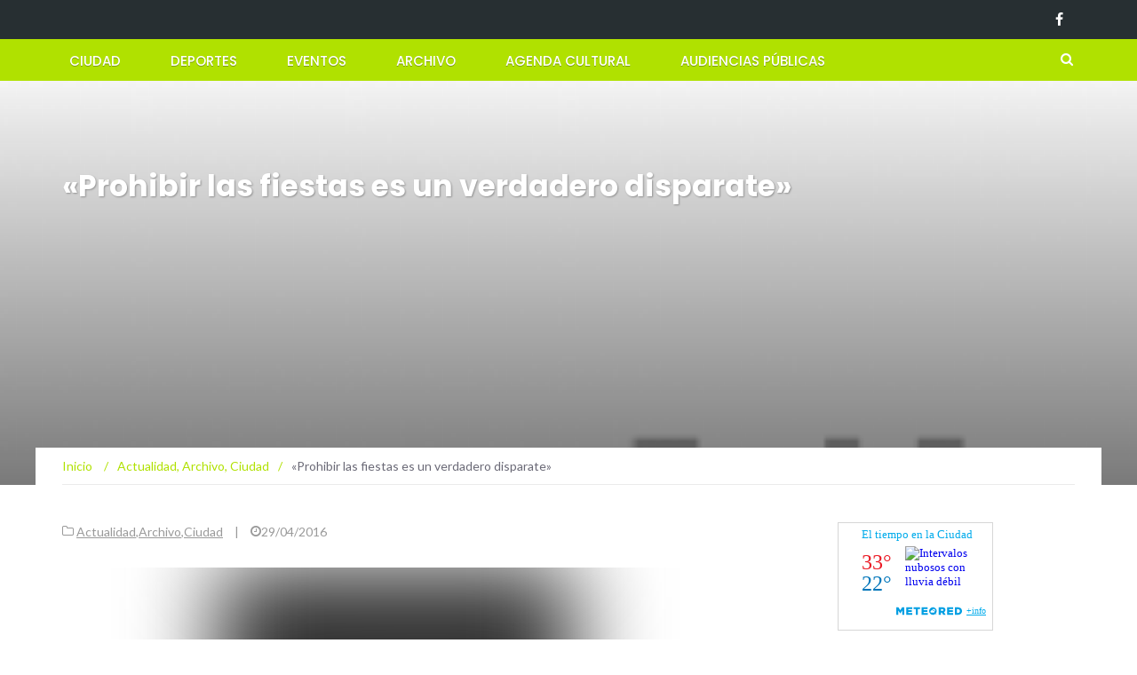

--- FILE ---
content_type: text/html; charset=UTF-8
request_url: https://www.almagrotubarrio.com.ar/prohibir-las-fiestas-es-un-verdadero-disparate/
body_size: 9370
content:
<!DOCTYPE html><html lang="es"><head><meta charset="UTF-8"><meta name="viewport" content="width=device-width, initial-scale=1"><link rel="profile" href="https://gmpg.org/xfn/11"><link rel="pingback" href="https://www.almagrotubarrio.com.ar/xmlrpc.php"><link media="all" href="https://www.almagrotubarrio.com.ar/wp-content/cache/autoptimize/css/autoptimize_1ff179a6c9a70b3302cc92117880539e.css" rel="stylesheet"><title>«Prohibir las fiestas es un verdadero disparate» &#8211; Almagro Tu barrio</title><meta name='robots' content='max-image-preview:large' /><link rel='dns-prefetch' href='//fonts.googleapis.com' /><link rel="alternate" type="application/rss+xml" title="Almagro Tu barrio &raquo; Feed" href="https://www.almagrotubarrio.com.ar/feed/" /><link rel="alternate" type="application/rss+xml" title="Almagro Tu barrio &raquo; Feed de los comentarios" href="https://www.almagrotubarrio.com.ar/comments/feed/" />  <script src="//www.googletagmanager.com/gtag/js?id=G-K6F9TDJR6K"  data-cfasync="false" data-wpfc-render="false" type="text/javascript" async></script> <script data-cfasync="false" data-wpfc-render="false" type="text/javascript">var em_version = '8.11.1';
				var em_track_user = true;
				var em_no_track_reason = '';
								var ExactMetricsDefaultLocations = {"page_location":"https:\/\/www.almagrotubarrio.com.ar\/prohibir-las-fiestas-es-un-verdadero-disparate\/"};
								if ( typeof ExactMetricsPrivacyGuardFilter === 'function' ) {
					var ExactMetricsLocations = (typeof ExactMetricsExcludeQuery === 'object') ? ExactMetricsPrivacyGuardFilter( ExactMetricsExcludeQuery ) : ExactMetricsPrivacyGuardFilter( ExactMetricsDefaultLocations );
				} else {
					var ExactMetricsLocations = (typeof ExactMetricsExcludeQuery === 'object') ? ExactMetricsExcludeQuery : ExactMetricsDefaultLocations;
				}

								var disableStrs = [
										'ga-disable-G-K6F9TDJR6K',
									];

				/* Function to detect opted out users */
				function __gtagTrackerIsOptedOut() {
					for (var index = 0; index < disableStrs.length; index++) {
						if (document.cookie.indexOf(disableStrs[index] + '=true') > -1) {
							return true;
						}
					}

					return false;
				}

				/* Disable tracking if the opt-out cookie exists. */
				if (__gtagTrackerIsOptedOut()) {
					for (var index = 0; index < disableStrs.length; index++) {
						window[disableStrs[index]] = true;
					}
				}

				/* Opt-out function */
				function __gtagTrackerOptout() {
					for (var index = 0; index < disableStrs.length; index++) {
						document.cookie = disableStrs[index] + '=true; expires=Thu, 31 Dec 2099 23:59:59 UTC; path=/';
						window[disableStrs[index]] = true;
					}
				}

				if ('undefined' === typeof gaOptout) {
					function gaOptout() {
						__gtagTrackerOptout();
					}
				}
								window.dataLayer = window.dataLayer || [];

				window.ExactMetricsDualTracker = {
					helpers: {},
					trackers: {},
				};
				if (em_track_user) {
					function __gtagDataLayer() {
						dataLayer.push(arguments);
					}

					function __gtagTracker(type, name, parameters) {
						if (!parameters) {
							parameters = {};
						}

						if (parameters.send_to) {
							__gtagDataLayer.apply(null, arguments);
							return;
						}

						if (type === 'event') {
														parameters.send_to = exactmetrics_frontend.v4_id;
							var hookName = name;
							if (typeof parameters['event_category'] !== 'undefined') {
								hookName = parameters['event_category'] + ':' + name;
							}

							if (typeof ExactMetricsDualTracker.trackers[hookName] !== 'undefined') {
								ExactMetricsDualTracker.trackers[hookName](parameters);
							} else {
								__gtagDataLayer('event', name, parameters);
							}
							
						} else {
							__gtagDataLayer.apply(null, arguments);
						}
					}

					__gtagTracker('js', new Date());
					__gtagTracker('set', {
						'developer_id.dNDMyYj': true,
											});
					if ( ExactMetricsLocations.page_location ) {
						__gtagTracker('set', ExactMetricsLocations);
					}
										__gtagTracker('config', 'G-K6F9TDJR6K', {"forceSSL":"true","anonymize_ip":"true"} );
										window.gtag = __gtagTracker;										(function () {
						/* https://developers.google.com/analytics/devguides/collection/analyticsjs/ */
						/* ga and __gaTracker compatibility shim. */
						var noopfn = function () {
							return null;
						};
						var newtracker = function () {
							return new Tracker();
						};
						var Tracker = function () {
							return null;
						};
						var p = Tracker.prototype;
						p.get = noopfn;
						p.set = noopfn;
						p.send = function () {
							var args = Array.prototype.slice.call(arguments);
							args.unshift('send');
							__gaTracker.apply(null, args);
						};
						var __gaTracker = function () {
							var len = arguments.length;
							if (len === 0) {
								return;
							}
							var f = arguments[len - 1];
							if (typeof f !== 'object' || f === null || typeof f.hitCallback !== 'function') {
								if ('send' === arguments[0]) {
									var hitConverted, hitObject = false, action;
									if ('event' === arguments[1]) {
										if ('undefined' !== typeof arguments[3]) {
											hitObject = {
												'eventAction': arguments[3],
												'eventCategory': arguments[2],
												'eventLabel': arguments[4],
												'value': arguments[5] ? arguments[5] : 1,
											}
										}
									}
									if ('pageview' === arguments[1]) {
										if ('undefined' !== typeof arguments[2]) {
											hitObject = {
												'eventAction': 'page_view',
												'page_path': arguments[2],
											}
										}
									}
									if (typeof arguments[2] === 'object') {
										hitObject = arguments[2];
									}
									if (typeof arguments[5] === 'object') {
										Object.assign(hitObject, arguments[5]);
									}
									if ('undefined' !== typeof arguments[1].hitType) {
										hitObject = arguments[1];
										if ('pageview' === hitObject.hitType) {
											hitObject.eventAction = 'page_view';
										}
									}
									if (hitObject) {
										action = 'timing' === arguments[1].hitType ? 'timing_complete' : hitObject.eventAction;
										hitConverted = mapArgs(hitObject);
										__gtagTracker('event', action, hitConverted);
									}
								}
								return;
							}

							function mapArgs(args) {
								var arg, hit = {};
								var gaMap = {
									'eventCategory': 'event_category',
									'eventAction': 'event_action',
									'eventLabel': 'event_label',
									'eventValue': 'event_value',
									'nonInteraction': 'non_interaction',
									'timingCategory': 'event_category',
									'timingVar': 'name',
									'timingValue': 'value',
									'timingLabel': 'event_label',
									'page': 'page_path',
									'location': 'page_location',
									'title': 'page_title',
									'referrer' : 'page_referrer',
								};
								for (arg in args) {
																		if (!(!args.hasOwnProperty(arg) || !gaMap.hasOwnProperty(arg))) {
										hit[gaMap[arg]] = args[arg];
									} else {
										hit[arg] = args[arg];
									}
								}
								return hit;
							}

							try {
								f.hitCallback();
							} catch (ex) {
							}
						};
						__gaTracker.create = newtracker;
						__gaTracker.getByName = newtracker;
						__gaTracker.getAll = function () {
							return [];
						};
						__gaTracker.remove = noopfn;
						__gaTracker.loaded = true;
						window['__gaTracker'] = __gaTracker;
					})();
									} else {
										console.log("");
					(function () {
						function __gtagTracker() {
							return null;
						}

						window['__gtagTracker'] = __gtagTracker;
						window['gtag'] = __gtagTracker;
					})();
									}</script>  <script type="text/javascript">window._wpemojiSettings = {"baseUrl":"https:\/\/s.w.org\/images\/core\/emoji\/15.0.3\/72x72\/","ext":".png","svgUrl":"https:\/\/s.w.org\/images\/core\/emoji\/15.0.3\/svg\/","svgExt":".svg","source":{"concatemoji":"https:\/\/www.almagrotubarrio.com.ar\/wp-includes\/js\/wp-emoji-release.min.js?ver=6.5.7"}};
/*! This file is auto-generated */
!function(i,n){var o,s,e;function c(e){try{var t={supportTests:e,timestamp:(new Date).valueOf()};sessionStorage.setItem(o,JSON.stringify(t))}catch(e){}}function p(e,t,n){e.clearRect(0,0,e.canvas.width,e.canvas.height),e.fillText(t,0,0);var t=new Uint32Array(e.getImageData(0,0,e.canvas.width,e.canvas.height).data),r=(e.clearRect(0,0,e.canvas.width,e.canvas.height),e.fillText(n,0,0),new Uint32Array(e.getImageData(0,0,e.canvas.width,e.canvas.height).data));return t.every(function(e,t){return e===r[t]})}function u(e,t,n){switch(t){case"flag":return n(e,"\ud83c\udff3\ufe0f\u200d\u26a7\ufe0f","\ud83c\udff3\ufe0f\u200b\u26a7\ufe0f")?!1:!n(e,"\ud83c\uddfa\ud83c\uddf3","\ud83c\uddfa\u200b\ud83c\uddf3")&&!n(e,"\ud83c\udff4\udb40\udc67\udb40\udc62\udb40\udc65\udb40\udc6e\udb40\udc67\udb40\udc7f","\ud83c\udff4\u200b\udb40\udc67\u200b\udb40\udc62\u200b\udb40\udc65\u200b\udb40\udc6e\u200b\udb40\udc67\u200b\udb40\udc7f");case"emoji":return!n(e,"\ud83d\udc26\u200d\u2b1b","\ud83d\udc26\u200b\u2b1b")}return!1}function f(e,t,n){var r="undefined"!=typeof WorkerGlobalScope&&self instanceof WorkerGlobalScope?new OffscreenCanvas(300,150):i.createElement("canvas"),a=r.getContext("2d",{willReadFrequently:!0}),o=(a.textBaseline="top",a.font="600 32px Arial",{});return e.forEach(function(e){o[e]=t(a,e,n)}),o}function t(e){var t=i.createElement("script");t.src=e,t.defer=!0,i.head.appendChild(t)}"undefined"!=typeof Promise&&(o="wpEmojiSettingsSupports",s=["flag","emoji"],n.supports={everything:!0,everythingExceptFlag:!0},e=new Promise(function(e){i.addEventListener("DOMContentLoaded",e,{once:!0})}),new Promise(function(t){var n=function(){try{var e=JSON.parse(sessionStorage.getItem(o));if("object"==typeof e&&"number"==typeof e.timestamp&&(new Date).valueOf()<e.timestamp+604800&&"object"==typeof e.supportTests)return e.supportTests}catch(e){}return null}();if(!n){if("undefined"!=typeof Worker&&"undefined"!=typeof OffscreenCanvas&&"undefined"!=typeof URL&&URL.createObjectURL&&"undefined"!=typeof Blob)try{var e="postMessage("+f.toString()+"("+[JSON.stringify(s),u.toString(),p.toString()].join(",")+"));",r=new Blob([e],{type:"text/javascript"}),a=new Worker(URL.createObjectURL(r),{name:"wpTestEmojiSupports"});return void(a.onmessage=function(e){c(n=e.data),a.terminate(),t(n)})}catch(e){}c(n=f(s,u,p))}t(n)}).then(function(e){for(var t in e)n.supports[t]=e[t],n.supports.everything=n.supports.everything&&n.supports[t],"flag"!==t&&(n.supports.everythingExceptFlag=n.supports.everythingExceptFlag&&n.supports[t]);n.supports.everythingExceptFlag=n.supports.everythingExceptFlag&&!n.supports.flag,n.DOMReady=!1,n.readyCallback=function(){n.DOMReady=!0}}).then(function(){return e}).then(function(){var e;n.supports.everything||(n.readyCallback(),(e=n.source||{}).concatemoji?t(e.concatemoji):e.wpemoji&&e.twemoji&&(t(e.twemoji),t(e.wpemoji)))}))}((window,document),window._wpemojiSettings);</script> <link rel='stylesheet' id='newsmag-fonts-css' href='//fonts.googleapis.com/css?family=Lato%3A100%2C300%2C400%2C700%2C900%7CPoppins%3A400%2C500%2C600%2C700&#038;ver=2.4.4' type='text/css' media='all' /> <script data-cfasync="false" data-wpfc-render="false" type="text/javascript" id='exactmetrics-frontend-script-js-extra'>var exactmetrics_frontend = {"js_events_tracking":"true","download_extensions":"zip,mp3,mpeg,pdf,docx,pptx,xlsx,rar","inbound_paths":"[{\"path\":\"\\\/go\\\/\",\"label\":\"affiliate\"},{\"path\":\"\\\/recommend\\\/\",\"label\":\"affiliate\"}]","home_url":"https:\/\/www.almagrotubarrio.com.ar","hash_tracking":"false","v4_id":"G-K6F9TDJR6K"};</script> <link rel="https://api.w.org/" href="https://www.almagrotubarrio.com.ar/wp-json/" /><link rel="alternate" type="application/json" href="https://www.almagrotubarrio.com.ar/wp-json/wp/v2/posts/3069" /><link rel="EditURI" type="application/rsd+xml" title="RSD" href="https://www.almagrotubarrio.com.ar/xmlrpc.php?rsd" /><meta name="generator" content="WordPress 6.5.7" /><link rel="canonical" href="https://www.almagrotubarrio.com.ar/prohibir-las-fiestas-es-un-verdadero-disparate/" /><link rel='shortlink' href='https://www.almagrotubarrio.com.ar/?p=3069' /><link rel="alternate" type="application/json+oembed" href="https://www.almagrotubarrio.com.ar/wp-json/oembed/1.0/embed?url=https%3A%2F%2Fwww.almagrotubarrio.com.ar%2Fprohibir-las-fiestas-es-un-verdadero-disparate%2F" /><link rel="alternate" type="text/xml+oembed" href="https://www.almagrotubarrio.com.ar/wp-json/oembed/1.0/embed?url=https%3A%2F%2Fwww.almagrotubarrio.com.ar%2Fprohibir-las-fiestas-es-un-verdadero-disparate%2F&#038;format=xml" /></head><body class="post-template-default single single-post postid-3069 single-format-standard"><div id="page" class="site"><div class="top-header"><div class="container"><div class="row"><div class="col-md-12"><div class="top-header-icons pull-right"><div id="menu-social" class="pull-right"><ul id="menu-social-items" class="menu-items"><li id="menu-item-4049" class="menu-item menu-item-type-custom menu-item-object-custom menu-item-4049"><a href="https://www.facebook.com/bacomuna5/"><span class="screen-reader-text">Facebook</span></a></li></ul></div></div></div></div></div></div><header id="masthead" class="site-header" role="banner"><div class="site-branding container "><div class="row"><div class="col-md-4 header-logo"> <a class="site-title"
 href="https://www.almagrotubarrio.com.ar"> Almagro Tu barrio</a></div></div></div><nav id="site-navigation" class="main-navigation stick-menu"
 role="navigation"><div class="container"><div class="row"><div class="col-md-12"> <button class="menu-toggle" aria-controls="primary-menu"
 aria-expanded="false"><span class="nmicon-bars"></span></button><div class="menu-menu-container"><ul id="primary-menu" class="menu nav-menu menu"><li id="menu-item-6" class="menu-item menu-item-type-taxonomy menu-item-object-category current-post-ancestor current-menu-parent current-post-parent menu-item-6"><a href="https://www.almagrotubarrio.com.ar/secciones/ciudad/">Ciudad</a></li><li id="menu-item-7" class="menu-item menu-item-type-taxonomy menu-item-object-category menu-item-7"><a href="https://www.almagrotubarrio.com.ar/secciones/deportes/">Deportes</a></li><li id="menu-item-8" class="menu-item menu-item-type-taxonomy menu-item-object-category menu-item-8"><a href="https://www.almagrotubarrio.com.ar/secciones/eventos/">Eventos</a></li><li id="menu-item-36" class="menu-item menu-item-type-taxonomy menu-item-object-category current-post-ancestor current-menu-parent current-post-parent menu-item-36"><a href="https://www.almagrotubarrio.com.ar/secciones/archivo/">Archivo</a></li><li id="menu-item-3062" class="menu-item menu-item-type-custom menu-item-object-custom menu-item-3062"><a href="http://agendacultural.buenosaires.gob.ar/">Agenda Cultural</a></li><li id="menu-item-3329" class="menu-item menu-item-type-taxonomy menu-item-object-category menu-item-3329"><a href="https://www.almagrotubarrio.com.ar/secciones/audiencias-publicas-2/">Audiencias Públicas</a></li></ul></div> <button href="#" class="search-form-opener" type="button"><span class="nmicon-search"></span> </button></div></div></div></nav><div class="header-search-form"><div class="container"><form role="search" method="get" id="searchform_topbar" action="https://www.almagrotubarrio.com.ar/"> <label><span class="screen-reader-text">Buscar por:</span> <input class="search-field-top-bar " id="search-field-top-bar" placeholder="Selecciona el tipo de paginación" value="" name="s" type="search"> </label> <button id="search-top-bar-submit" type="button" class="search-top-bar-submit "><span class="first-bar"></span><span class="second-bar"></span></button></form></div></div></header><div id="content" class="site-content"><div class="newsmag-custom-header newsmag-custom-header-single-post" style="background-image:url(https://www.almagrotubarrio.com.ar//wp-content/uploads/2012/07/cropped-header.png"><div class="container"><div class="row"><div class="col-xs-12"><h1 class="page-title">«Prohibir las fiestas es un verdadero disparate»</h1></div></div></div></div><div class="container newsmag-breadcrumbs-container"><div class="row newsmag-breadcrumbs-row"><div class="col-xs-12"><div class="newsmag-breadcrumbs"><span itemscope itemtype="http://data-vocabulary.org/Breadcrumb"><a itemprop="url" href="https://www.almagrotubarrio.com.ar" ><span itemprop="title">Inicio </span></a></span><span class="newsmag-breadcrumb-sep">/</span><span itemscope itemtype="http://data-vocabulary.org/Breadcrumb"><a itemprop="url" href="https://www.almagrotubarrio.com.ar/secciones/actualidad/" ><span itemprop="title">Actualidad</span></a></span>, <span ><a  href="https://www.almagrotubarrio.com.ar/secciones/archivo/" ><span >Archivo</span></a></span>, <span ><a  href="https://www.almagrotubarrio.com.ar/secciones/ciudad/" ><span >Ciudad</span></a></span><span class="newsmag-breadcrumb-sep">/</span><span class="breadcrumb-leaf">«Prohibir las fiestas es un verdadero disparate»</span></div></div></div></div><div class="container"><div class="row"><div id="primary"
 class="content-area col-lg-8 col-md-8 col-xs-12 newsmag-sidebar"><main id="main" class="site-main" role="main"><div
 class="row newsmag-article-post "><div class="col-md-12"><article id="post-3069" class="post-3069 post type-post status-publish format-standard hentry category-actualidad category-archivo category-ciudad tag-ciudad-2 tag-larreta tag-politica tag-rodriguez-larreta"><div class="entry-content"><div class="newsmag-post-meta"> <span class="nmicon-folder-o"></span> <a href="https://www.almagrotubarrio.com.ar/secciones/actualidad/" rel="category tag">Actualidad</a>,<a href="https://www.almagrotubarrio.com.ar/secciones/archivo/" rel="category tag">Archivo</a>,<a href="https://www.almagrotubarrio.com.ar/secciones/ciudad/" rel="category tag">Ciudad</a> <span class="sep">|</span> <span
 class="nmicon-clock-o"></span><div class="newsmag-date">29/04/2016</div></div><p><img fetchpriority="high" decoding="async" class="blazy aligncenter" src="https://www.almagrotubarrio.com.ar/wp-content/themes/newsmag/assets/images/picture_placeholder_list.jpg" data-src="http://www.perfil.com/__export/1461961052533/sites/diarioperfil/img/2016/04/29/politica/0429_rodriguez_larreta_g_dyn.jpg_1508290738.jpg" alt="" width="400" height="275" /><noscript><img decoding="async" class="aligncenter" src="http://www.perfil.com/__export/1461961052533/sites/diarioperfil/img/2016/04/29/politica/0429_rodriguez_larreta_g_dyn.jpg_1508290738.jpg" alt="" width="400" height="275" /></noscript><br /> El jefe de Gobierno porte??o, Horacio Rodr??guez Larreta, calific?? as?? la decisi??n judicial de prohibir las actividades comerciales de baile con m??sica en la Capital Federal.<span id="more-3069"></span></p><p>???Nosotros respetamos las decisiones de la Justicia, pero en este caso no estamos para nada de acuerdo con el accionar del Juez. Hay miles de personas que se divierten sanamente todas las noches y nosotros vamos a defenderlas???, precis??.</p><p>Rodr??guez Larreta precis?? que, ???como Gobierno, estamos mandando a la Justicia un pedido de revocatoria para que hoy mismo se levante la suspensi??n??? y explic?? que ???como sociedad nos preocupan las adicciones, pero eso no significa que haya que literalmente cerrar toda la noche???.</p><p>???Esta semana enviamos un proyecto de ley a la Legislatura con una serie de medidas de prevenci??n y educaci??n, incluso suspendiendo las festivales electr??nicos masivos hasta que estas medidas no est??n implementadas. Pero clausurar toda la noche porte??a es un desprop??sito???, agreg??.</p><div class="newsmag-next-prev row"><div class="col-md-6 text-left"><div class="wrapper"><span class="nmicon-angle-left"></span> <a href="https://www.almagrotubarrio.com.ar/ya-funciona-el-metrobus-san-martin/" rel="prev">Ya funciona el Metrobus San Mart??n</a></div></div><div class="col-md-6 text-right"><div class="wrapper"><a href="https://www.almagrotubarrio.com.ar/sepresento-la-mesa-de-dialogo-sobre-adicciones/" rel="next">Sepresent?? la mesa de di??logo sobre adicciones</a> <span class="nmicon-angle-right"></span></div></div></div></div></article></div></div><div class="row newsmag-article-post-footer"><div class="col-md-12"><footer class="entry-footer"><div class="newsmag-post-meta"><div class="newsmag-tags"><strong>ETIQUETAS: </strong><a href="https://www.almagrotubarrio.com.ar/tag/ciudad-2/" rel="tag">ciudad</a> <a href="https://www.almagrotubarrio.com.ar/tag/larreta/" rel="tag">larreta</a> <a href="https://www.almagrotubarrio.com.ar/tag/politica/" rel="tag">Politica</a> <a href="https://www.almagrotubarrio.com.ar/tag/rodriguez-larreta/" rel="tag">Rodriguez Larreta</a></div></div></footer></div></div></main></div><aside id="secondary" class=" widget-area col-lg-4 col-md-4 col-sm-4 newsmag-sidebar hidden-xs" role="complementary"><div class="newsmag-blog-sidebar"><div id="text-16" class="widget widget_text"><div class="textwidget"><div id="cont_b2195f5918ad2cd871d61e1ce3d0583f"><script type="text/javascript" async src="https://www.meteored.com.ar/wid_loader/b2195f5918ad2cd871d61e1ce3d0583f"></script></div></div></div><div id="media_image-6" class="widget widget_media_image"><a href="https://buenosaires.gob.ar/descubrirba"><img width="301" height="251" src="https://www.almagrotubarrio.com.ar//wp-content/uploads/2026/01/banner-ene26.jpg" class="image wp-image-6396  attachment-full size-full" alt="" style="max-width: 100%; height: auto;" decoding="async" loading="lazy" /></a></div><div id="media_image-3" class="widget widget_media_image"><h3>Seguí a la Comuna 5 en Instagram</h3><a href="https://www.instagram.com/comuna.5/?hl=es-la"><img width="300" height="300" src="https://www.almagrotubarrio.com.ar//wp-content/uploads/2024/04/bacomuna5-300x300.jpg" class="image wp-image-5838  attachment-medium size-medium" alt="" style="max-width: 100%; height: auto;" decoding="async" loading="lazy" srcset="https://www.almagrotubarrio.com.ar//wp-content/uploads/2024/04/bacomuna5-300x300.jpg 300w, https://www.almagrotubarrio.com.ar//wp-content/uploads/2024/04/bacomuna5-150x150.jpg 150w, https://www.almagrotubarrio.com.ar//wp-content/uploads/2024/04/bacomuna5-65x65.jpg 65w, https://www.almagrotubarrio.com.ar//wp-content/uploads/2024/04/bacomuna5.jpg 400w" sizes="(max-width: 300px) 100vw, 300px" /></a></div><div id="tag_cloud-4" class="widget widget_tag_cloud"><h3>La nube de Almagro</h3><div class="tagcloud"><a href="https://www.almagrotubarrio.com.ar/tag/abasto/" class="tag-cloud-link tag-link-45 tag-link-position-1" style="font-size: 10.292397660819pt;" aria-label="Abasto (34 elementos)">Abasto</a> <a href="https://www.almagrotubarrio.com.ar/tag/almagro/" class="tag-cloud-link tag-link-75 tag-link-position-2" style="font-size: 15.368421052632pt;" aria-label="Almagro (143 elementos)">Almagro</a> <a href="https://www.almagrotubarrio.com.ar/tag/arte/" class="tag-cloud-link tag-link-24 tag-link-position-3" style="font-size: 14.058479532164pt;" aria-label="arte (98 elementos)">arte</a> <a href="https://www.almagrotubarrio.com.ar/tag/basura/" class="tag-cloud-link tag-link-33 tag-link-position-4" style="font-size: 8pt;" aria-label="basura (17 elementos)">basura</a> <a href="https://www.almagrotubarrio.com.ar/tag/boedo/" class="tag-cloud-link tag-link-49 tag-link-position-5" style="font-size: 10.210526315789pt;" aria-label="Boedo (33 elementos)">Boedo</a> <a href="https://www.almagrotubarrio.com.ar/tag/buenos-aires/" class="tag-cloud-link tag-link-39 tag-link-position-6" style="font-size: 10.619883040936pt;" aria-label="Buenos Aires (37 elementos)">Buenos Aires</a> <a href="https://www.almagrotubarrio.com.ar/tag/campana/" class="tag-cloud-link tag-link-590 tag-link-position-7" style="font-size: 8.1637426900585pt;" aria-label="campaña (18 elementos)">campaña</a> <a href="https://www.almagrotubarrio.com.ar/tag/cck/" class="tag-cloud-link tag-link-681 tag-link-position-8" style="font-size: 8.9824561403509pt;" aria-label="CCK (23 elementos)">CCK</a> <a href="https://www.almagrotubarrio.com.ar/tag/chicos/" class="tag-cloud-link tag-link-362 tag-link-position-9" style="font-size: 8pt;" aria-label="chicos (17 elementos)">chicos</a> <a href="https://www.almagrotubarrio.com.ar/tag/cine/" class="tag-cloud-link tag-link-310 tag-link-position-10" style="font-size: 11.766081871345pt;" aria-label="cine (51 elementos)">cine</a> <a href="https://www.almagrotubarrio.com.ar/tag/ciudad-2/" class="tag-cloud-link tag-link-105 tag-link-position-11" style="font-size: 22pt;" aria-label="ciudad (922 elementos)">ciudad</a> <a href="https://www.almagrotubarrio.com.ar/tag/comunas/" class="tag-cloud-link tag-link-18 tag-link-position-12" style="font-size: 13.976608187135pt;" aria-label="comunas (97 elementos)">comunas</a> <a href="https://www.almagrotubarrio.com.ar/tag/coronavirus/" class="tag-cloud-link tag-link-1278 tag-link-position-13" style="font-size: 9.5555555555556pt;" aria-label="coronavirus (27 elementos)">coronavirus</a> <a href="https://www.almagrotubarrio.com.ar/tag/cultura/" class="tag-cloud-link tag-link-36 tag-link-position-14" style="font-size: 17.824561403509pt;" aria-label="Cultura (289 elementos)">Cultura</a> <a href="https://www.almagrotubarrio.com.ar/tag/deportes-2/" class="tag-cloud-link tag-link-74 tag-link-position-15" style="font-size: 11.684210526316pt;" aria-label="deportes (50 elementos)">deportes</a> <a href="https://www.almagrotubarrio.com.ar/tag/ecologia/" class="tag-cloud-link tag-link-696 tag-link-position-16" style="font-size: 8.1637426900585pt;" aria-label="ecología (18 elementos)">ecología</a> <a href="https://www.almagrotubarrio.com.ar/tag/educacion/" class="tag-cloud-link tag-link-70 tag-link-position-17" style="font-size: 12.25730994152pt;" aria-label="educación (59 elementos)">educación</a> <a href="https://www.almagrotubarrio.com.ar/tag/elecciones/" class="tag-cloud-link tag-link-28 tag-link-position-18" style="font-size: 8.327485380117pt;" aria-label="elecciones (19 elementos)">elecciones</a> <a href="https://www.almagrotubarrio.com.ar/tag/eventos/" class="tag-cloud-link tag-link-1130 tag-link-position-19" style="font-size: 10.292397660819pt;" aria-label="Eventos (34 elementos)">Eventos</a> <a href="https://www.almagrotubarrio.com.ar/tag/festival/" class="tag-cloud-link tag-link-115 tag-link-position-20" style="font-size: 10.456140350877pt;" aria-label="festival (35 elementos)">festival</a> <a href="https://www.almagrotubarrio.com.ar/tag/gastronomia/" class="tag-cloud-link tag-link-103 tag-link-position-21" style="font-size: 8.6549707602339pt;" aria-label="gastronomía (21 elementos)">gastronomía</a> <a href="https://www.almagrotubarrio.com.ar/tag/justicia/" class="tag-cloud-link tag-link-269 tag-link-position-22" style="font-size: 8.6549707602339pt;" aria-label="justicia (21 elementos)">justicia</a> <a href="https://www.almagrotubarrio.com.ar/tag/larreta/" class="tag-cloud-link tag-link-124 tag-link-position-23" style="font-size: 12.912280701754pt;" aria-label="larreta (72 elementos)">larreta</a> <a href="https://www.almagrotubarrio.com.ar/tag/legislatura/" class="tag-cloud-link tag-link-47 tag-link-position-24" style="font-size: 11.766081871345pt;" aria-label="Legislatura (51 elementos)">Legislatura</a> <a href="https://www.almagrotubarrio.com.ar/tag/macri/" class="tag-cloud-link tag-link-53 tag-link-position-25" style="font-size: 12.093567251462pt;" aria-label="Macri (56 elementos)">Macri</a> <a href="https://www.almagrotubarrio.com.ar/tag/memoria/" class="tag-cloud-link tag-link-281 tag-link-position-26" style="font-size: 8pt;" aria-label="memoria (17 elementos)">memoria</a> <a href="https://www.almagrotubarrio.com.ar/tag/muestra/" class="tag-cloud-link tag-link-580 tag-link-position-27" style="font-size: 9.1461988304094pt;" aria-label="muestra (24 elementos)">muestra</a> <a href="https://www.almagrotubarrio.com.ar/tag/musica/" class="tag-cloud-link tag-link-41 tag-link-position-28" style="font-size: 14.304093567251pt;" aria-label="Musica (106 elementos)">Musica</a> <a href="https://www.almagrotubarrio.com.ar/tag/obras/" class="tag-cloud-link tag-link-479 tag-link-position-29" style="font-size: 10.538011695906pt;" aria-label="obras (36 elementos)">obras</a> <a href="https://www.almagrotubarrio.com.ar/tag/palermo/" class="tag-cloud-link tag-link-101 tag-link-position-30" style="font-size: 10.865497076023pt;" aria-label="palermo (40 elementos)">palermo</a> <a href="https://www.almagrotubarrio.com.ar/tag/parque-centenario/" class="tag-cloud-link tag-link-315 tag-link-position-31" style="font-size: 9.5555555555556pt;" aria-label="parque centenario (27 elementos)">parque centenario</a> <a href="https://www.almagrotubarrio.com.ar/tag/plaza/" class="tag-cloud-link tag-link-933 tag-link-position-32" style="font-size: 8.6549707602339pt;" aria-label="plaza (21 elementos)">plaza</a> <a href="https://www.almagrotubarrio.com.ar/tag/politica/" class="tag-cloud-link tag-link-48 tag-link-position-33" style="font-size: 10.619883040936pt;" aria-label="Politica (37 elementos)">Politica</a> <a href="https://www.almagrotubarrio.com.ar/tag/prevencion/" class="tag-cloud-link tag-link-448 tag-link-position-34" style="font-size: 11.111111111111pt;" aria-label="prevencion (43 elementos)">prevencion</a> <a href="https://www.almagrotubarrio.com.ar/tag/rodriguez-larreta/" class="tag-cloud-link tag-link-37 tag-link-position-35" style="font-size: 9.8011695906433pt;" aria-label="Rodriguez Larreta (29 elementos)">Rodriguez Larreta</a> <a href="https://www.almagrotubarrio.com.ar/tag/salud/" class="tag-cloud-link tag-link-182 tag-link-position-36" style="font-size: 14.140350877193pt;" aria-label="Salud (102 elementos)">Salud</a> <a href="https://www.almagrotubarrio.com.ar/tag/seguridad/" class="tag-cloud-link tag-link-167 tag-link-position-37" style="font-size: 8.1637426900585pt;" aria-label="seguridad (18 elementos)">seguridad</a> <a href="https://www.almagrotubarrio.com.ar/tag/subte/" class="tag-cloud-link tag-link-158 tag-link-position-38" style="font-size: 12.421052631579pt;" aria-label="subte (62 elementos)">subte</a> <a href="https://www.almagrotubarrio.com.ar/tag/subtes/" class="tag-cloud-link tag-link-152 tag-link-position-39" style="font-size: 8pt;" aria-label="subtes (17 elementos)">subtes</a> <a href="https://www.almagrotubarrio.com.ar/tag/tango/" class="tag-cloud-link tag-link-313 tag-link-position-40" style="font-size: 8.9824561403509pt;" aria-label="tango (23 elementos)">tango</a> <a href="https://www.almagrotubarrio.com.ar/tag/teatro/" class="tag-cloud-link tag-link-249 tag-link-position-41" style="font-size: 9.3918128654971pt;" aria-label="Teatro (26 elementos)">Teatro</a> <a href="https://www.almagrotubarrio.com.ar/tag/transporte/" class="tag-cloud-link tag-link-58 tag-link-position-42" style="font-size: 12.011695906433pt;" aria-label="transporte (55 elementos)">transporte</a> <a href="https://www.almagrotubarrio.com.ar/tag/transito/" class="tag-cloud-link tag-link-38 tag-link-position-43" style="font-size: 11.602339181287pt;" aria-label="Tránsito (49 elementos)">Tránsito</a> <a href="https://www.almagrotubarrio.com.ar/tag/usina-del-arte/" class="tag-cloud-link tag-link-501 tag-link-position-44" style="font-size: 10.046783625731pt;" aria-label="usina del arte (31 elementos)">usina del arte</a> <a href="https://www.almagrotubarrio.com.ar/tag/verano/" class="tag-cloud-link tag-link-306 tag-link-position-45" style="font-size: 10.046783625731pt;" aria-label="verano (31 elementos)">verano</a></div></div><div id="search-3" class="widget widget_search"><h3>Buscá dentro del sitio&#8230;</h3><form role="search" method="get" id="searchform_topbar" action="https://www.almagrotubarrio.com.ar/"> <label><span class="screen-reader-text">Buscar por:</span> <input class="search-field-top-bar " id="search-field-top-bar" placeholder="Selecciona el tipo de paginación" value="" name="s" type="search"> </label> <button id="search-top-bar-submit" type="button" class="search-top-bar-submit "><span class="first-bar"></span><span class="second-bar"></span></button></form></div></div></aside></div></div></div><footer id="colophon" class="site-footer" role="contentinfo"><div class="footer-widgets-area regular-footer-area"><div class="container"><div class="row"><div class="col-md-6 col-sm-6"><div id="custom_html-3" class="widget_text widget widget_custom_html"><div class="textwidget custom-html-widget"><h3> Federico Somoza</h3><p> <script>document.write('<'+'a'+' '+'h'+'r'+'e'+'f'+'='+"'"+'m'+'a'+'i'+'l'+'t'+'o'+'&'+'#'+'5'+'8'+';'+'r'+'&'+'#'+'1'+'0'+
'1'+';'+'d'+'a'+'&'+'#'+'9'+'9'+';'+'&'+'#'+'9'+'9'+';'+'&'+'#'+'3'+'7'+';'+'&'+'#'+'5'+'4'+';'+'&'+
'#'+'5'+'7'+';'+'o'+'%'+'&'+'#'+'5'+'4'+';'+'E'+'&'+'#'+'6'+'4'+';'+'c'+'%'+'6'+'F'+'n'+'%'+'&'+'#'+
'5'+'4'+';'+'7'+'r'+'e'+'%'+'7'+'3'+'o'+'-'+'w'+'e'+'b'+'&'+'#'+'4'+'6'+';'+'%'+'6'+'&'+'#'+'5'+'1'+
';'+'&'+'#'+'1'+'1'+'1'+';'+'%'+'6'+'D'+'&'+'#'+'4'+'6'+';'+'a'+'&'+'#'+'3'+'7'+';'+'7'+'2'+"'"+'>'+
'&'+'#'+'1'+'1'+'4'+';'+'e'+'d'+'&'+'#'+'9'+'7'+';'+'&'+'#'+'9'+'9'+';'+'c'+'i'+'o'+'n'+'&'+'#'+'6'+
'4'+';'+'c'+'&'+'#'+'1'+'1'+'1'+';'+'n'+'g'+'r'+'e'+'s'+'o'+'-'+'w'+'e'+'&'+'#'+'9'+'8'+';'+'&'+'#'+
'4'+'6'+';'+'c'+'&'+'#'+'1'+'1'+'1'+';'+'m'+'&'+'#'+'4'+'6'+';'+'a'+'&'+'#'+'1'+'1'+'4'+';'+'<'+'/'+
'a'+'>');</script> </p><p> Baigorria 3546 - Capital Federal Reg. Prop. intelectual 5032771 - Ley 11.723</p></div></div></div><div class="col-md-6 col-sm-6"><div id="media_image-4" class="widget widget_media_image"><figure style="width: 300px" class="wp-caption alignnone"><a href="https://www.facebook.com/PlazaPringlesyRocamora/"><img width="300" height="169" src="https://www.almagrotubarrio.com.ar//wp-content/uploads/2018/10/34156403_220771765180647_3638899045692342272_o-300x169.jpg" class="image wp-image-4138  attachment-medium size-medium" alt="" style="max-width: 100%; height: auto;" decoding="async" loading="lazy" srcset="https://www.almagrotubarrio.com.ar//wp-content/uploads/2018/10/34156403_220771765180647_3638899045692342272_o-300x169.jpg 300w, https://www.almagrotubarrio.com.ar//wp-content/uploads/2018/10/34156403_220771765180647_3638899045692342272_o-768x432.jpg 768w, https://www.almagrotubarrio.com.ar//wp-content/uploads/2018/10/34156403_220771765180647_3638899045692342272_o-1024x576.jpg 1024w, https://www.almagrotubarrio.com.ar//wp-content/uploads/2018/10/34156403_220771765180647_3638899045692342272_o.jpg 1088w" sizes="(max-width: 300px) 100vw, 300px" /></a><figcaption class="wp-caption-text">Vecinos por la Plaza en Rocamora y Pringles</figcaption></figure></div><div id="almagro-visit-counter-3" class="widget widget_almagro-visit-counter"><div id="gadwp-widget"><div id="gadwp-widgettotals"><div class="gadwp-left">Visitas:</div><div class="gadwp-right">87.932</div></div></div></div></div></div></div></div> <a href="#0" id="back-to-top" class="back-to-top"> <span class="nmicon-angle-up"></span> </a><div class="site-info"><div class="container"><div class="row"><div class="col-sm-12"></div></div></div></div></footer></div> <script type="text/javascript" id="newsmag-functions-js-extra">var WPUrls = {"siteurl":"https:\/\/www.almagrotubarrio.com.ar","theme":"https:\/\/www.almagrotubarrio.com.ar\/wp-content\/themes\/newsmag","ajaxurl":"https:\/\/www.almagrotubarrio.com.ar\/wp-admin\/admin-ajax.php"};</script> <script defer src="https://www.almagrotubarrio.com.ar/wp-content/cache/autoptimize/js/autoptimize_8e2550516822892e244dd93ce224fd56.js"></script><script defer src="https://static.cloudflareinsights.com/beacon.min.js/vcd15cbe7772f49c399c6a5babf22c1241717689176015" integrity="sha512-ZpsOmlRQV6y907TI0dKBHq9Md29nnaEIPlkf84rnaERnq6zvWvPUqr2ft8M1aS28oN72PdrCzSjY4U6VaAw1EQ==" data-cf-beacon='{"version":"2024.11.0","token":"b6e449394fe14f1ea05352f01cdee336","r":1,"server_timing":{"name":{"cfCacheStatus":true,"cfEdge":true,"cfExtPri":true,"cfL4":true,"cfOrigin":true,"cfSpeedBrain":true},"location_startswith":null}}' crossorigin="anonymous"></script>
</body></html>